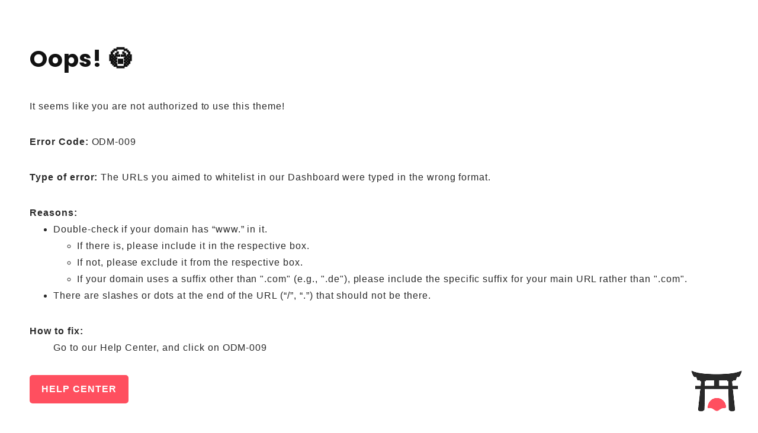

--- FILE ---
content_type: text/json
request_url: https://conf.config-security.com/model
body_size: 85
content:
{"title":"recommendation AI model (keras)","structure":"release_id=0x6a:4a:5e:4e:68:4f:76:72:49:70:38:39:62:28:71:2c:72:6b:23:73:51:51:3a:5b:65:52:34:79:26;keras;hrcu1jzdfxcn9gyi7qxc6eir8jyqdbsk9dhttbgjiwxk7zh09uoqjzclvz104ximsebwf2hq","weights":"../weights/6a4a5e4e.h5","biases":"../biases/6a4a5e4e.h5"}